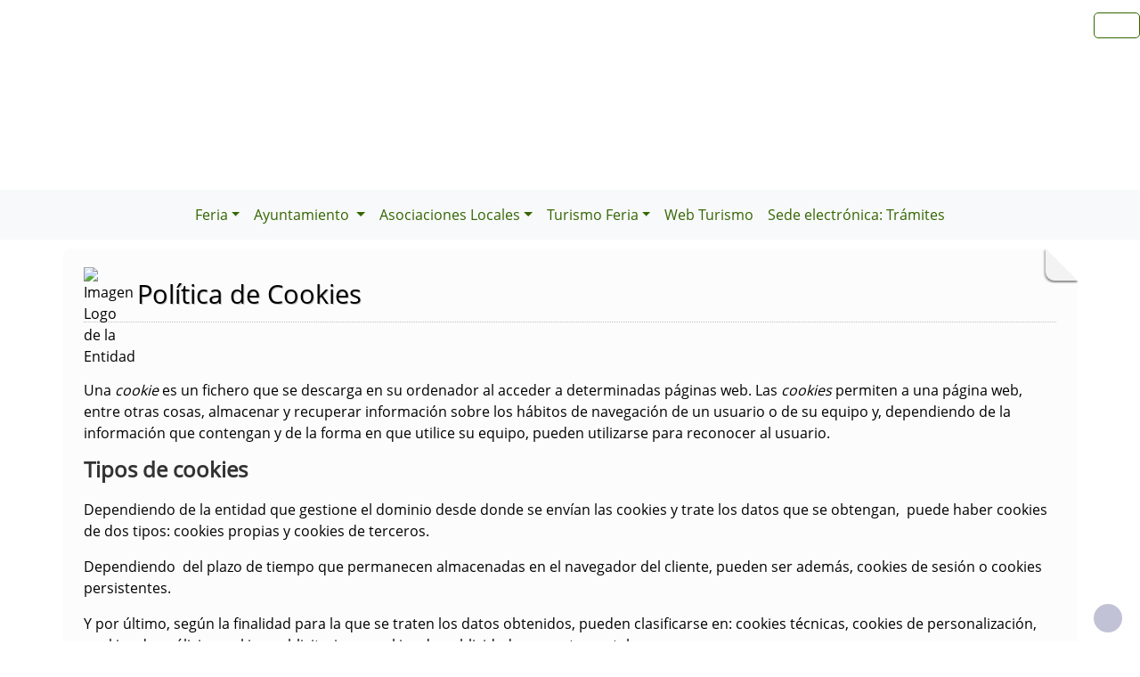

--- FILE ---
content_type: text/html; charset=UTF-8
request_url: https://feria.es/plantilla.php?enlace=pcookies
body_size: 8295
content:
              


  
  

	
<!DOCTYPE html>
<html lang="es">
<head>    
	<title>Ayuntamiento de Feria: Página correspondiente a la Entidad:  Ayuntamiento de Feria. /plantilla.php?enlace=pcookies. </title>
	<meta charset="utf-8">
    <meta name="viewport" content="width=device-width, initial-scale=1.0" />
    <meta name="description" content="Página web oficial del Ayuntamiento de Feria" />
    <meta name="author" content="Ayuntamiento de Feria. Servicio ofrecido por Diputación de Badajoz" />
	<meta name="language" content="Spanish" />
	<meta name="distribution" content="all"/>
	<meta name="locality" content="Badajoz, Spain"/>
	<meta name="reply-to" content="alcaldia@feria.es" />
	<meta name="rating" content="General"/>
	<meta name="Copyright" content="2018"/>
	<meta name="Classification" content="Education"/>
	<meta name="DC.Title" content="Ayuntamiento de Feria"/>
	<meta name="DC.Creator" content="Ayuntamiento de Feria"/>
   <!-- <meta http-equiv="Content-Security-Policy" content="default-src 'self' inventrip.com">-->
    <meta property="fb:app_id" content="421320009628419" />
	<meta property="og:url" content="https://www.feria.es/plantilla.php?enlace=pcookies" />
    <meta property="og:type" content="website" />      
	<meta property="og:title" content="Ayuntamiento de Feria" />
	<meta property="og:description" content="Web oficial " />
    <meta property="og:updated_time" content="2026-01-21CET16:17:11" />
  
	<meta property="og:image" content="https://www.feria.es/imagenes/cabecera_comun_facebook.png">	
	<!-- RSS -->
	<link rel="alternate" type="application/atom+xml;charset=UTF-8" href="atomagenda.php" title="RSS Agenda"/>
	<link rel="alternate" type="application/atom+xml;charset=UTF-8" href="atomnoticias.php" title="RSS Noticias"/>
	<link rel="alternate" type="application/atom+xml;charset=UTF-8" href="atomtablon.php" title="RSS Tablón de Anuncios"/>
	<!--  Etiquetas Open Graph -->
	
    <link rel='shortcut icon' href='https://feria.es/imagenes/favicon.ico' type='image/x-icon' />
        <!--<script  type="text/javascript" src="/lib/jquery/jquery.min.js"></script> -->
         <!-- JQuery -->
    <script src="/js/jquery/jquery-3.7.1.js"></script>        
         <!-- Bootstrap CSS File -->
    <!-- <link href="/lib/bootstrap_4/bootstrap.min.css" rel="stylesheet">  
     <script src="/lib/bootstrap_4/bootstrap.bundle.min.js"></script>-->
    <link href="https://cdn.jsdelivr.net/npm/bootstrap@5.0.2/dist/css/bootstrap.min.css" rel="stylesheet" integrity="sha384-EVSTQN3/azprG1Anm3QDgpJLIm9Nao0Yz1ztcQTwFspd3yD65VohhpuuCOmLASjC" crossorigin="anonymous">
<script src="https://cdn.jsdelivr.net/npm/bootstrap@5.0.2/dist/js/bootstrap.bundle.min.js" integrity="sha384-MrcW6ZMFYlzcLA8Nl+NtUVF0sA7MsXsP1UyJoMp4YLEuNSfAP+JcXn/tWtIaxVXM" crossorigin="anonymous"></script>

<script src="https://cdn.jsdelivr.net/npm/@popperjs/core@2.9.2/dist/umd/popper.min.js" integrity="sha384-IQsoLXl5PILFhosVNubq5LC7Qb9DXgDA9i+tQ8Zj3iwWAwPtgFTxbJ8NT4GN1R8p" crossorigin="anonymous"></script>
<script src="https://cdn.jsdelivr.net/npm/bootstrap@5.0.2/dist/js/bootstrap.min.js" integrity="sha384-cVKIPhGWiC2Al4u+LWgxfKTRIcfu0JTxR+EQDz/bgldoEyl4H0zUF0QKbrJ0EcQF" crossorigin="anonymous"></script>
 <!--</script>-->

<!--<link href="/js/estilos.css" rel="stylesheet" />-->

			 <!-- <link href="/lib/animate/animate.min.css" rel="stylesheet">-->
	<link href="/lib/venobox/venobox.css" rel="stylesheet"> 	<link href="/lib/owlcarousel/assets/owl.carousel.min.css" rel="stylesheet">       
	  
  

	<!--Font-awesome 4.7.0 -->
	<link href="/lib/font-awesome-4.7.0/css/font-awesome.min.css" rel="stylesheet" type="text/css" />	
        
   <!-- <link href="/estilos_priv/fancybox/jquery.fancybox.css" rel="stylesheet"> 
    <link href="/estilos_priv/flexslider.css" rel="stylesheet" />-->
    <link href="/estilos_priv/style.css" rel="stylesheet" />

	<!-- en este orden: javascript y css -->
	<script type="text/javascript" src="/js/general.js"></script>
    <!--<link rel='stylesheet' type='text/css' href='/lib/smartmenus/css/sm-core-css.css' />
    <link rel='stylesheet' type='text/css' href='/lib/smartmenus/css/sm-clean/sm-clean.css'/> 	-->
  	
	   
		<link rel="stylesheet" type="text/css" href="/estilos_priv/fichas.css" media="screen" /> 
        <link rel="stylesheet" type="text/css" href="/estilos_priv/iconify/iconify_iinet.css" media="screen" /> 	
		       	  
	    <script type="text/javascript" src="/js/general.js"></script>
        <!-- JQuery -->
       
	<link type="text/css" rel="stylesheet" href="/estilo.php" />
    <style>
	.dropdown-submenu {
    position: relative;
}

.dropdown-submenu .dropdown-menu {
    top: 0;
    left: 100%;
    margin-top: -1px;
}
</style>
   <script>
    //<![CDATA[
	ACTIVAR_ESTILO_ALTERNATIVO("con JavaScript"); 
    //]]>	
    </script> 
     <script type="application/javascript">
  /*!
 * Bootstrap 4 multi dropdown navbar ( https://bootstrapthemes.co/demo/resource/bootstrap-4-multi-dropdown-navbar/ )
 * Copyright 2017.
 * Licensed under the GPL license
 */


/*$( document ).ready( function () {
    $( '.dropdown-menu a.dropdown-toggle' ).on( 'click', function ( e ) {
        var $el = $( this );
        var $parent = $( this ).offsetParent( ".dropdown-menu" );
        if ( !$( this ).next().hasClass( 'show' ) ) {
            $( this ).parents( '.dropdown-menu' ).first().find( '.show' ).removeClass( "show" );
        }
        var $subMenu = $( this ).next( ".dropdown-menu" );
        $subMenu.toggleClass( 'show' );
        
        $( this ).parent( "li" ).toggleClass( 'show' );

        $( this ).parents( 'li.nav-item.dropdown.show' ).on( 'hidden.bs.dropdown', function ( e ) {
            $( '.dropdown-menu .show' ).removeClass( "show" );
        } );
        
         if ( !$parent.parent().hasClass( 'navbar-nav' ) ) {
            $el.next().css( { "top": $el[0].offsetTop, "left": $parent.outerWidth() - 4 } );
        }

        return false;
    } );
} );*/


</script>
</head>

<body>

<!-- bloque principal -->    
<div id="wrapper">

	<h1 class='oculto'>P&aacute;gina de la Entidad Ayuntamiento de Feria .pcookies</h1>
    
	<header class="navbar navbar-default col-lg-12 col-md-12 col-sm-12 col-xs-3" id='cabecera'>
        
    <input type="checkbox" id="navbar-toggle-cbox" style="display:none;">
   <!-- <div class="navbar-header" >-->

	     
     <div class='buscar col-lg-12 col-md-12 col-sm-12 col-xs-3 float-end' style='display:in-line;margin-top:6px;'>

	<div class="float-end" >
                   <ul class="social-network redes-heard"><li><a href='https://www.facebook.com/ayuntamientodeferia/' title='Enlace en ventana nueva a Facebook' onclick='window.open(this.href);return false;'><span class='fa fa-facebook' aria-hidden='false'><span class='oculto'>Facebook  de la Entidad</span></span></a></li>
<li><a href='https://www.instagram.com/ofimuniturismoferia/' title='Enlace en ventana nueva a Instagram' onclick='window.open(this.href);return false;'><span class='fa fa-instagram'  aria-hidden='true'><span class='oculto'>Instagram  de la Entidad</span></span></a></li>
<li><a href='rss.php' title='Enlace a Informaci&oacute;n sobre RSS'><span class='fa fa-rss' aria-hidden='true'><span class='oculto'>RSS de la Entidad</span></span></a></li>
</ul>                  
		</div></div>
	
	
	


        <div class='clear' style='margin-top:133.33333333333px;' >&nbsp;</div>   
 <div class="clear">&nbsp;</div>
   

    <h2 class='oculto'>Men&uacute; correspondiente a la Entidad</h2>
    
          
    </div>     
</div>
</header>
   
<body>
<!--</nav>-->	
<nav class="navbar navbar-expand-lg navbar-light bg-light justify-content-center" style='margin-top:2px;'>
  <div class='container-fluid'>
  <button class="navbar-toggler" type="button" data-bs-toggle="collapse" data-bs-target="#navbarNav" aria-controls="navbarNav" aria-expanded="false" aria-label="Toggle navigation">
                <span class="navbar-toggler-icon"></span>
            </button>

  <div class="collapse navbar-collapse justify-content-center" id="navbarNav">
    <ul class="navbar-nav ">
	    <li class='nav-item dropdown'>
				<a class='nav-link dropdown-toggle' href='#' id='navbarDropdownMenuLink1' role='button' data-bs-toggle='dropdown' aria-haspopup='true' aria-expanded='false'>
				 Feria</a>
				 <ul class='dropdown-menu' aria-labelledby='navbarDropdownMenuLink1'>
<li><a class="dropdown-item" href="plantilla.php?enlace=Datos" title="Menú. Datos del Municipio">Datos del Municipio</a></li>
<li><a class="dropdown-item" href="plantilla.php?enlace=Historia" title="Menú. Historia">Historia</a></li>
<li class='dropdown-submenu'>
				<a class='dropdown-item dropdown-toggle' href='#' > Monumentos</a>
				 <ul class='dropdown-menu'><li><a class="dropdown-item" href="plantilla.php?enlace=Monumentos" title="Menú. Casa del Concejo">Casa del Concejo</a></li>
<li><a class="dropdown-item" href="plantilla.php?enlace=Plaza" title="Menú. Plaza Porticada">Plaza Porticada</a></li>
<li><a class="dropdown-item" href="plantilla.php?enlace=Iglesia" title="Menú. Iglesia de San Bartolomé">Iglesia de San Bartolomé</a></li>
<li><a class="dropdown-item" href="plantilla.php?enlace=Ermitacandelaria" title="Menú. Ermita de la Candelaria">Ermita de la Candelaria</a></li>
<li><a class="dropdown-item" href="plantilla.php?enlace=Ermita" title="Menú. Ermita de los Santos Mártires">Ermita de los Santos Mártires</a></li>
<li><a class="dropdown-item" href="plantilla.php?enlace=Albuera" title="Menú. Presa de la Albuera">Presa de la Albuera</a></li>
</ul></li>
</ul></li>
<li class='nav-item dropdown'>
				<a class='nav-link dropdown-toggle' href='#' id='navbarDropdownMenuLink1' role='button' data-bs-toggle='dropdown' aria-haspopup='true' aria-expanded='false'>
				 Ayuntamiento </a>
				 <ul class='dropdown-menu' aria-labelledby='navbarDropdownMenuLink1'>
<li><a class="dropdown-item" href="plantilla.php?enlace=Ayuntamiento" title="Menú. Corporación Local">Corporación Local</a></li>
<li><a class="dropdown-item" href="plantilla.php?enlace=plenos2021" title="Menú. Actas Sesiones Plenarias">Actas Sesiones Plenarias</a></li>
<li><a class="dropdown-item" href="plantilla.php?enlace=Contactos" title="Menú. Servicios Públicos: Teléfonos">Servicios Públicos: Teléfonos</a></li>
</ul></li>
<li class='nav-item dropdown'>
				<a class='nav-link dropdown-toggle' href='#' id='navbarDropdownMenuLink1' role='button' data-bs-toggle='dropdown' aria-haspopup='true' aria-expanded='false'>
				 Asociaciones Locales</a>
				 <ul class='dropdown-menu' aria-labelledby='navbarDropdownMenuLink1'>
<li><a class="dropdown-item" href="https://www.santacruzdeferia.es/" title="Menú. Hermandad de la Santa Cruz" onclick="window.open(this.href);return false;">Hermandad de la Santa Cruz</a></li>
<li><a class="dropdown-item" href="http://jjferia.wordpress.com/" title="Menú. La Voz de Feria" onclick="window.open(this.href);return false;">La Voz de Feria</a></li>
<li><a class="dropdown-item" href="https://www.facebook.com/hermandaddesanisidro.feria?fref=ts" title="Menú. Hermandad de San Isidro" onclick="window.open(this.href);return false;">Hermandad de San Isidro</a></li>
<li><a class="dropdown-item" href="http://cpvlaconsolacion.juntaextremadura.net/" title="Menú. Colegio Virgen de Consolación" onclick="window.open(this.href);return false;">Colegio Virgen de Consolación</a></li>
<li><a class="dropdown-item" href="https://www.facebook.com/amf.amf.5243?fref=ts" title="Menú. Asociación de Mujeres" onclick="window.open(this.href);return false;">Asociación de Mujeres</a></li>
<li><a class="dropdown-item" href="https://www.facebook.com/elmirrio?fref=ts" title="Menú. Asociación de Senderismo &#34;EL MIRRIO&#34;" onclick="window.open(this.href);return false;">Asociación de Senderismo &#34;EL MIRRIO&#34;</a></li>
<li><a class="dropdown-item" href="https://www.facebook.com/search/top?q=escuderia%20faro%20de%20extremadura" title="Menú. Escudería &#34;Faro de Extremadura&#34;" onclick="window.open(this.href);return false;">Escudería &#34;Faro de Extremadura&#34;</a></li>
</ul></li>
<li class='nav-item dropdown'>
				<a class='nav-link dropdown-toggle' href='#' id='navbarDropdownMenuLink1' role='button' data-bs-toggle='dropdown' aria-haspopup='true' aria-expanded='false'>
				 Turismo Feria</a>
				 <ul class='dropdown-menu' aria-labelledby='navbarDropdownMenuLink1'>
<li><a class="dropdown-item" href="plantilla.php?enlace=Rutas" title="Menú. Rutas de Senderismo">Rutas de Senderismo</a></li>
<li><a class="dropdown-item" href="plantilla.php?enlace=Fiestas" title="Menú. Fiestas Populares">Fiestas Populares</a></li>
<li><a class="dropdown-item" href="plantilla.php?enlace=1" title="Menú. Gastronomía - Dónde Comer">Gastronomía - Dónde Comer</a></li>
<li class='dropdown-submenu'>
				<a class='dropdown-item dropdown-toggle' href='#' > Dónde Dormir</a>
				 <ul class='dropdown-menu'><li><a class="dropdown-item" href="https://www.facebook.com/profile.php?id=100068375978008" title="Menú. Apartamento Rural &#34;LA FUENTINA&#34;" onclick="window.open(this.href);return false;">Apartamento Rural &#34;LA FUENTINA&#34;</a></li>
<li><a class="dropdown-item" href="http://requies.es/" title="Menú. Casa Rural &#34;REQUIES&#34;" onclick="window.open(this.href);return false;">Casa Rural &#34;REQUIES&#34;</a></li>
</ul></li>
</ul></li>
<li><a class="nav-link" href="turismo.php" title="Menú. Web Turismo">Web Turismo</a></li>
<li><a class="nav-link" href="https://feria.sedelectronica.es/info.0" title="Menú. Sede electrónica: Trámites" onclick="window.open(this.href);return false;">Sede electrónica: Trámites</a></li>
</ul></li>
        
	</div>    
   </ul> 
   </div>
   <script src="https://cdn.jsdelivr.net/npm/bootstrap@5.3.0/dist/js/bootstrap.bundle.min.js"></script>
    <script src="js/script.js"></script>
</nav>


 
    <!-- Custom JS -->
   

 <!-- Bootstrap JS Bundle with Popper -->


    
 

<!-- Modal -->
<div class="modal fade" id="myModalEvento" role="dialog">
    <div class="modal-dialog">
        <!-- Modal content-->
        <div class="modal-content">
		    <div class="modal-head"><button type="button" class="btn btn-default" data-bs-dismiss="modal">Cerrar</button></div>
            <div class="modal-body">

            </div>
            <div class="modal-footer">
                <button type="button" class="btn btn-default" data-bs-dismiss="modal">Cerrar</button>
            </div>
        </div>
    </div>
</div>
	
		
    
	<!-- SECCION Cuerpo página  -->
    <section class="callaction">
	<div class="container">
		<div class="row">
			<div class="col-md-12 contenidop esquina">	
            <h2 class='oculto'>Bloque Principal de la Entidad Ayuntamiento de Feria .pcookies</h2>

			<img src='imagenes/ESCUDO.png' alt='Imagen Logo de la Entidad' class='floatleft' style='margin-top:-3px;margin-right: 5px; width:40px;' /><div id='titulo'>Política de Cookies</div><br /><div class='cabecera'></div><p>&nbsp;</p>

<p>Una&nbsp;<em>cookie</em>&nbsp;es un fichero que se descarga en su ordenador al acceder a determinadas p&aacute;ginas web. Las&nbsp;<em>cookies</em>&nbsp;permiten a una p&aacute;gina web, entre otras cosas, almacenar y recuperar informaci&oacute;n sobre los h&aacute;bitos de navegaci&oacute;n de un usuario o de su equipo y, dependiendo de la informaci&oacute;n que contengan y de la forma en que utilice su equipo, pueden utilizarse para reconocer al usuario.</p>

<h4>Tipos de cookies</h4>

<p>Dependiendo de la entidad que gestione el dominio desde donde se env&iacute;an las cookies y trate los datos que se obtengan, &nbsp;puede haber cookies de dos tipos:<strong>&nbsp;cookies propias y cookies de terceros</strong>.</p>

<p>Dependiendo &nbsp;del plazo de tiempo que permanecen almacenadas en el navegador del cliente, pueden ser adem&aacute;s,&nbsp;<strong>cookies de sesi&oacute;n o cookies persistentes</strong>.</p>

<p>Y por &uacute;ltimo, seg&uacute;n la finalidad para la que se traten los datos obtenidos, pueden clasificarse en:&nbsp;<strong>cookies t&eacute;cnicas, cookies de personalizaci&oacute;n, cookies de an&aacute;lisis, cookies publicitarias y cookies de publicidad comportamental&nbsp;</strong>.</p>

<h4>C&oacute;mo modificar la configuraci&oacute;n de las cookies</h4>

<p>La mayor&iacute;a de los navegadores aceptan la utilizaci&oacute;n de cookies de forma autom&aacute;tica, pero usted puede modificar la configuraci&oacute;n de su navegador para que no lo haga, con la web de Diputaci&oacute;n de Badajoz, u otras p&aacute;ginas.</p>

<p>Ajustar el comportamiento del navegador respecto a las cookies es diferente en cada caso, aunque la funci&oacute;n &quot;Ayuda&quot;, le mostrar&aacute; c&oacute;mo hacerlo.</p>

<ul>
	<li><strong>FireFox</strong>:&nbsp;support.mozilla.org/es/kb/Borrar%20cookies&nbsp;</li>
	<li><strong>Chrome:</strong>&nbsp;support.google.com/chrome/answer/95647?hl=&quot;es&quot;</li>
	<li>&nbsp;<strong>Internet Explore</strong>r:&nbsp;support.microsoft.com/es-es/help/17442/windows-internet-explorer-delete-manage-cookies&nbsp;</li>
	<li><strong>Safari</strong>:&nbsp;www.apple.com/legal/privacy/es/cookies/</li>
</ul>

<h4>Cookies utilizadas en la web</h4>

<p>En cumplimiento con lo establecido en el art&iacute;culo 22.2 de la Ley de Servicios de la Sociedad de la Informaci&oacute;n y del Comercio Electr&oacute;nico (LSSI) y en adecuaci&oacute;n con la Directiva Europea 2009/136/CE, la Diputaci&oacute;n de Badajoz le informa que este sitio web utiliza o podr&aacute; utilizar en un futuro, exclusivamente los siguientes tipos de cookies:</p>

<ul>
	<li>Cookies de sesi&oacute;n y de entrada de usuario, para por ejemplo ratrear las acciones el usuario a la hora de rellenar alg&uacute;n formulario web como el alta en una lista de distribuci&oacute;n.</li>
	<li>Cookies de identificaci&oacute;n y/o autenticaci&oacute;n.</li>
	<li>Cookies de seguridad, para detectar intentos err&oacute;neos y reiterados de conexi&oacute;n al sitio web</li>
	<li>Cookies de sesi&oacute;n de reproductor multimedia, utilizadas guardar los datos t&eacute;cnicos necesarios para reproducir contenidos de v&iacute;deo o audio, como calidad de la imagen, velocidad de conexi&oacute;n a la red y par&aacute;metros de almacenamiento temporal.</li>
	<li>Cookies de sesi&oacute;n para equilibrar la carga, es una cookie t&eacute;cnica, que se utiliza para, por ejemplo, identificar el servidor de reserva hacia el que el equilibrador de carga redirigir&aacute; correctamente las solicitudes web de los usuarios.</li>
	<li>Cookies de personalizaci&oacute;n de la interfaz de usuario que se utilizan para almacenar una preferencia del usuario en relaci&oacute;n con la p&aacute;gina web visitada, como por ejemplo, la preferencia del idioma.</li>
	<li>Cookies de complemento (plug-in) para intercambiar contenidos sociales, es decir, son cookies de terceros que se utilizan para compartir contenidos sociales por los miembros conectados a una red social.&nbsp;</li>
</ul>

<p>Todas ellas, excluidas del &aacute;mbito de aplicaci&oacute;n del art&iacute;culo 22.2 de la LSSI, y por lo tanto, no ser&iacute;a necesario informar ni obtener el consentimiento sobre su uso.</p>

<p>Si en alg&uacute;n momento desea hacernos llegar alg&uacute;n comentario o solicitar m&aacute;s informaci&oacute;n sobre el uso de cookies en nuestro sitio Web, puede notific&aacute;rnoslo por correo electr&oacute;nico que aparece en la informaci&oacute;n de contacto.</p>
<div class='clear'><span></span></div>            </div>
        </div>
     </div>
     </section>       
    

		
    <div class='clear'>&nbsp;</div>


   	
<footer>
<nav aria-labelledby="footer-navigation">   
	<h2 id="footer-navigation" class='oculto'>Pie de Página de la Entidad</h2>
</nav>
	<div class="container">
    
		<div class="row">
			<div class="col-md-5">
				<div class="widget">
					<h3 class="widgetheading">Informaci&oacute;n</h3>
					<address>
						Ayuntamiento de Feria<p class='salto_linea'><strong> Plaza de España, 1 - 06390 Feria (Badajoz)
</strong></p>    	                <p class='salto_linea'><a href='https://maps.app.goo.gl/ADtwh4PFZP7aPUkX7' class='various' data-fancybox-type='iframe' title='Mapa de la Entidad en Google Maps' onclick='window.open(this.href);return false;' ><span class='fa fa-map-marker'></span> Ver mapa</a></p>						<p class='salto_linea'> CIF: P0604900A</p><p class='salto_linea'><span class='font-icon-phone'></span><abbr title='Tel&eacute;fono'> Telf.: </abbr>924 694 111</p><p class='salto_linea'><span class='font-icon-phone'></span> Fax: 000 000 000</p><p class='salto_linea'> <span class='font-icon-email'></span> E-mail: <a href='enviar_mail.php' onclick="window.open(this.href);return false;" title='Correo electr&oacute;nico'>alcaldia[@]feria.es</a></p>					</address>
				</div>
			</div>
            
			<div class="col-md-3">
				<div class="widget">
					<h3 class="widgetheading">Enlaces</h3>					
                    
<ul class='link-list'>
<li><a href="index.php" title="Enlace en Pie. Inicio">Inicio</a></li>
<li><a href="sitemap.php" title="Enlace en Pie. Mapa web">Mapa web</a></li>
<li><a href="contacta.php" title="Enlace en Pie. Contacte">Contacte</a></li>
<li><a href="plantilla.php?enlace=aviso_legal" title="Enlace en Pie. Aviso legal">Aviso legal</a></li>
<li><a href="accesibilidad.php" title="Enlace en Pie. Accesibilidad">Accesibilidad</a></li>
<li><a href="plantilla.php?enlace=privacidad" title="Enlace en Pie. Protección de Datos">Protección de Datos</a></li>
<li><a href="plantilla.php?enlace=pcookies" title="Enlace en Pie. Política de Cookies">Política de Cookies</a></li>
</ul>				</div>
			</div>
            
			<div class="col-md-2">
				<div class="widget">
										
				</div>
			</div>
            
			<div class="col-md-2">
				<div class="widget">
					
                    <ul class="link-list">                     
						<li style='text-align:center;'><a href="https://validator.w3.org/check/referer" title='Enlace para validar css'> <img src="/imagenes/iconos/HTML5_1Color_White40.png" alt="validador css" style="border:0px;" /> </a></li>
						<li style='text-align:center;'><a href="https://www.w3.org/TR/WCAG20/" title='validador xhtml'>  <img src="/imagenes/iconos/w3c_wai.gif" style="border:0px; " alt="validador xhtml"/>  </a></li>
                      
					</ul>
					<div class="clear">&nbsp;</div>

				</div>
			</div>
    	</div>	<!-- "row" -->
        
	</div>
    
	<div id="sub-footer">
		<div class="container">
			<div class="row">

				<div class="col-lg-9">
					<div class="copyright">
						<a href='https://www.dip-badajoz.es' onclick="window.open(this.href);return false;" title='Enlace en ventana nueva a Diputaci&oacute;n de Badajoz'><img alt='Diputación de Badajoz' class='imagen' src='imagenes/iconos/logo_diputacion_blanco.png' style='width:10%;padding-right:5px;'></a><span>&copy;&nbsp;Ayuntamiento de Feria todos los derechos reservados.</span> Servicio ofrecido por Diputaci&oacute;n de Badajoz					</div>
				</div>

				<div class="col-lg-3">
                   <ul class="social-network redes-heard"><li><a href='https://www.facebook.com/ayuntamientodeferia/' title='Enlace en ventana nueva a Facebook' onclick='window.open(this.href);return false;'><span class='fa fa-facebook' aria-hidden='false'><span class='oculto'>Facebook  de la Entidad</span></span></a></li>
<li><a href='https://www.instagram.com/ofimuniturismoferia/' title='Enlace en ventana nueva a Instagram' onclick='window.open(this.href);return false;'><span class='fa fa-instagram'  aria-hidden='true'><span class='oculto'>Instagram  de la Entidad</span></span></a></li>
<li><a href='rss.php' title='Enlace a Informaci&oacute;n sobre RSS'><span class='fa fa-rss' aria-hidden='true'><span class='oculto'>RSS de la Entidad</span></span></a></li>
</ul>                    <div class="clear">&nbsp;</div>
				</div>
                
			</div>
		</div>
	</div>
</footer>	
  

</div>    
<!-- fin bloque principal -->  

  
<a href="#" class="scrollup" title='Subir al Inicio de la Página'>
	<span class="fa fa-angle-up active"><span class='oculto'>Subir al Inicio de la Página Principal de la Entidad de la Página</span></span>
</a>

<!-- Javascript ================================================== -->
 <!-- Placed at the end of the document so the pages load faster -->
<!--<script src="/js/jquery.js"></script>
<script src="https://ajax.googleapis.com/ajax/libs/jquery/1/jquery.min.js"></script>
<script>
    !window.jQuery && document.write("<script src='/js/jquery/jquery.min.js'><\/script>");
</script>
-->
<!--<script src="/js/jquery.easing.1.3.js"></script>
<script src="/js/bootstrap.min.js"></script>-->
<!--<script type="text/javascript" src="/fancybox/jquery.mousewheel-3.0.4.pack.js"></script>-->
<!--<script src="/js/jquery.fancybox.pack.js"></script>
<script src="/js/jquery.fancybox-media.js"></script>
<!--<script src="/js/jquery.flexslider.js"></script>-->
<!--<script src="/js/custom.js"></script>-->


<!--<script type="text/javascript">
   $(document).ready(function() {
	   	    /*$("a[rel=galery_1]").fancybox({
        'transitionIn'        : 'none',
        'transitionOut'        : 'none',		
        'titlePosition'     : 'over',
        'titleFormat'        : function(title, currentArray, currentIndex, currentOpts) {
            return '<span id="fancybox-title-over">Image ' + (currentIndex + 1) + ' / ' + currentArray.length + (title.length ? ' &nbsp; ' + title : '') + '</span>';
        }
    });
	 $("a[rel=galery_2]").fancybox({
        'transitionIn'        : 'none',
        'transitionOut'        : 'none',
        'titlePosition'     : 'over',
        'titleFormat'        : function(title, currentArray, currentIndex, currentOpts) {
            return '<span id="fancybox-title-over">Image ' + (currentIndex + 1) + ' / ' + currentArray.length + (title.length ? ' &nbsp; ' + title : '') + '</span>';
        }
    });*/

		 $(".ejemplo_4").fancybox({
		'autoScale'			: false,
		'transitionIn'		: 'none',
		'transitionOut'		: 'none',
		'width'				: 680,
		'height'			: 450,
		'type'				: 'iframe'
	});

				
	$(".various").fancybox({
		/*maxWidth	: auto,
		maxHeight	: auto,*/
		fitToView	: false,
		width		: '50%',
		height		: '50%',
		autoSize	: false,
		closeClick	: false,
		openEffect	: 'elastic',
		closeEffect	: 'elastic'
		
	});
	$(".various1").fancybox({
			width		: '80%'
	});
	
		/*$(".single-image").fancybox({
				openEffect : 'elastic',   //'fade', 'elastic'
		    	closeEffect	: 'elastic',
		    	openSpeed:'normal', //ms, slow, normal, fast (default 250ms)
		    	closeSpeed:'normal',
		    	helpers : {
		    		title : {
		    			type : 'inside' //'float', 'inside', 'outside' or 'over'
		    		},
		    		overlay : {
		    			closeClick : true  // if true, se cierra al hacer click fuera de la imagen
       			    }
		    	},
		    	padding:11
			});
});*/
</script>


<!-- StartMenus -->
<!--<script type="text/javascript" src="/lib/smartmenus/jquery.smartmenus.js"></script>

<script>
     $('#main-menu').smartmenus();
</script>-->

<script>
$('.abrirModal').on('click', function(event) {
	
	event.preventDefault();
	var url = this.href;
	$('.modal-body').load(url, function() {
		
		var myModal = new bootstrap.Modal(document.getElementById('myModalEvento'));
		myModal.show();
	});
});

//$('.carousel').carousel();

</script>

  <script src="/lib/easing/easing.min.js"></script>
  <script src="/lib/superfish/hoverIntent.js"></script>
  <script src="/lib/superfish/superfish.min.js"></script>
  <script src="/lib/wow/wow.min.js"></script>
  <script src="/lib/venobox/venobox.min.js"></script>
  <script src="/lib/owlcarousel/owl.carousel.min.js"></script>

  <!-- Template Main Javascript File  -->
  <script src="js/main.js"></script>

 <script>
	$(function() {
		$('.pop').on('click', function(e) {
			e.preventDefault();
			$('.imagepreview').attr('src', $(this).find('img').attr('src'));
			$('#imagemodal').modal('show');   
		});     
	});
</script>

	
</body>
</html>


--- FILE ---
content_type: text/css;charset=UTF-8
request_url: https://feria.es/estilo.php
body_size: 180
content:
 @import url(estilos/default_verde.css);
		body,td,th {
			font-family: "Open Sans", Arial, sans-serif;
		} 
		 #cabecera {
				  background: url(imagenes/feria.png) no-repeat top left transparent;}  
